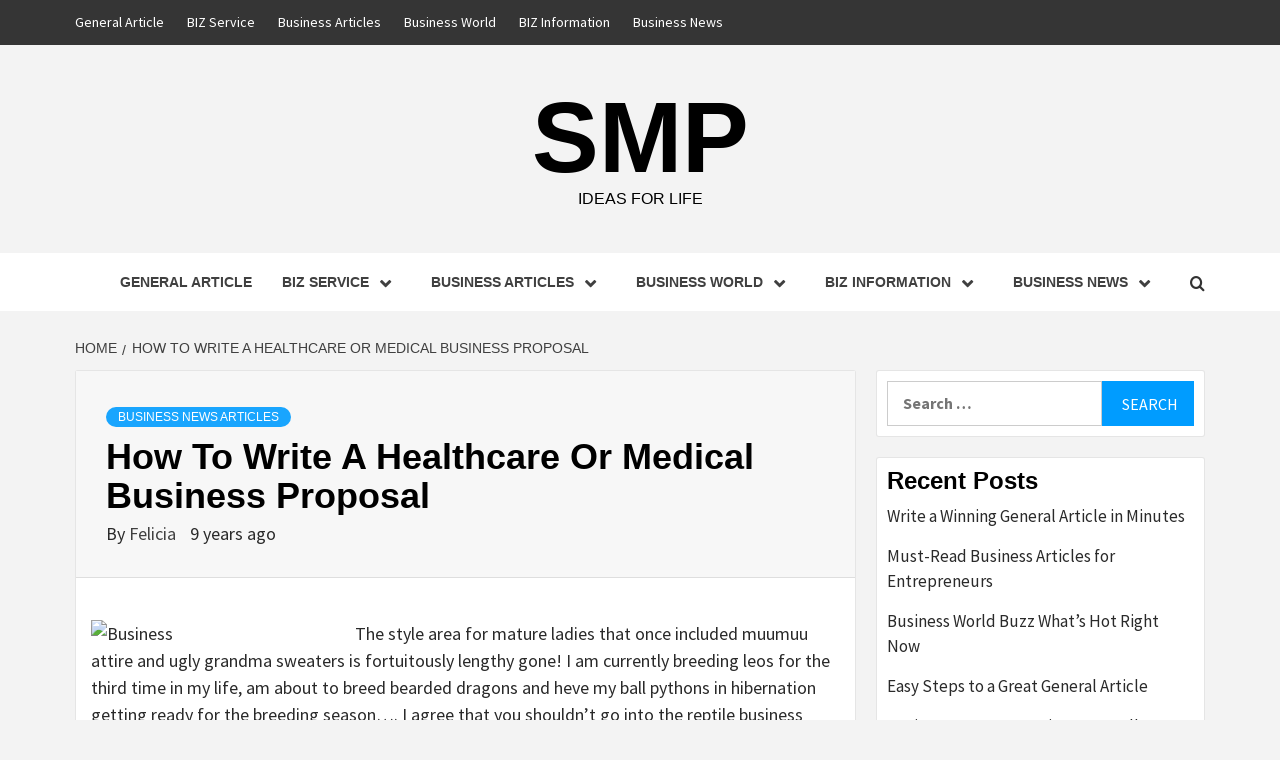

--- FILE ---
content_type: text/html; charset=UTF-8
request_url: https://www.supermariopc.com/how-to-write-a-healthcare-or-medical-business-proposal-2.html
body_size: 13893
content:
<!doctype html>
<html lang="en-US">
<head>
    <meta charset="UTF-8">
    <meta name="viewport" content="width=device-width, initial-scale=1">
    <link rel="profile" href="https://gmpg.org/xfn/11">

    <title>How To Write A Healthcare Or Medical Business Proposal &#8211; SMP</title>
<meta name='robots' content='max-image-preview:large' />
<link rel='dns-prefetch' href='//fonts.googleapis.com' />
<link rel="alternate" type="application/rss+xml" title="SMP &raquo; Feed" href="https://www.supermariopc.com/feed" />
<link rel="alternate" title="oEmbed (JSON)" type="application/json+oembed" href="https://www.supermariopc.com/wp-json/oembed/1.0/embed?url=https%3A%2F%2Fwww.supermariopc.com%2Fhow-to-write-a-healthcare-or-medical-business-proposal-2.html" />
<link rel="alternate" title="oEmbed (XML)" type="text/xml+oembed" href="https://www.supermariopc.com/wp-json/oembed/1.0/embed?url=https%3A%2F%2Fwww.supermariopc.com%2Fhow-to-write-a-healthcare-or-medical-business-proposal-2.html&#038;format=xml" />
<style id='wp-img-auto-sizes-contain-inline-css' type='text/css'>
img:is([sizes=auto i],[sizes^="auto," i]){contain-intrinsic-size:3000px 1500px}
/*# sourceURL=wp-img-auto-sizes-contain-inline-css */
</style>
<style id='wp-emoji-styles-inline-css' type='text/css'>

	img.wp-smiley, img.emoji {
		display: inline !important;
		border: none !important;
		box-shadow: none !important;
		height: 1em !important;
		width: 1em !important;
		margin: 0 0.07em !important;
		vertical-align: -0.1em !important;
		background: none !important;
		padding: 0 !important;
	}
/*# sourceURL=wp-emoji-styles-inline-css */
</style>
<style id='wp-block-library-inline-css' type='text/css'>
:root{--wp-block-synced-color:#7a00df;--wp-block-synced-color--rgb:122,0,223;--wp-bound-block-color:var(--wp-block-synced-color);--wp-editor-canvas-background:#ddd;--wp-admin-theme-color:#007cba;--wp-admin-theme-color--rgb:0,124,186;--wp-admin-theme-color-darker-10:#006ba1;--wp-admin-theme-color-darker-10--rgb:0,107,160.5;--wp-admin-theme-color-darker-20:#005a87;--wp-admin-theme-color-darker-20--rgb:0,90,135;--wp-admin-border-width-focus:2px}@media (min-resolution:192dpi){:root{--wp-admin-border-width-focus:1.5px}}.wp-element-button{cursor:pointer}:root .has-very-light-gray-background-color{background-color:#eee}:root .has-very-dark-gray-background-color{background-color:#313131}:root .has-very-light-gray-color{color:#eee}:root .has-very-dark-gray-color{color:#313131}:root .has-vivid-green-cyan-to-vivid-cyan-blue-gradient-background{background:linear-gradient(135deg,#00d084,#0693e3)}:root .has-purple-crush-gradient-background{background:linear-gradient(135deg,#34e2e4,#4721fb 50%,#ab1dfe)}:root .has-hazy-dawn-gradient-background{background:linear-gradient(135deg,#faaca8,#dad0ec)}:root .has-subdued-olive-gradient-background{background:linear-gradient(135deg,#fafae1,#67a671)}:root .has-atomic-cream-gradient-background{background:linear-gradient(135deg,#fdd79a,#004a59)}:root .has-nightshade-gradient-background{background:linear-gradient(135deg,#330968,#31cdcf)}:root .has-midnight-gradient-background{background:linear-gradient(135deg,#020381,#2874fc)}:root{--wp--preset--font-size--normal:16px;--wp--preset--font-size--huge:42px}.has-regular-font-size{font-size:1em}.has-larger-font-size{font-size:2.625em}.has-normal-font-size{font-size:var(--wp--preset--font-size--normal)}.has-huge-font-size{font-size:var(--wp--preset--font-size--huge)}.has-text-align-center{text-align:center}.has-text-align-left{text-align:left}.has-text-align-right{text-align:right}.has-fit-text{white-space:nowrap!important}#end-resizable-editor-section{display:none}.aligncenter{clear:both}.items-justified-left{justify-content:flex-start}.items-justified-center{justify-content:center}.items-justified-right{justify-content:flex-end}.items-justified-space-between{justify-content:space-between}.screen-reader-text{border:0;clip-path:inset(50%);height:1px;margin:-1px;overflow:hidden;padding:0;position:absolute;width:1px;word-wrap:normal!important}.screen-reader-text:focus{background-color:#ddd;clip-path:none;color:#444;display:block;font-size:1em;height:auto;left:5px;line-height:normal;padding:15px 23px 14px;text-decoration:none;top:5px;width:auto;z-index:100000}html :where(.has-border-color){border-style:solid}html :where([style*=border-top-color]){border-top-style:solid}html :where([style*=border-right-color]){border-right-style:solid}html :where([style*=border-bottom-color]){border-bottom-style:solid}html :where([style*=border-left-color]){border-left-style:solid}html :where([style*=border-width]){border-style:solid}html :where([style*=border-top-width]){border-top-style:solid}html :where([style*=border-right-width]){border-right-style:solid}html :where([style*=border-bottom-width]){border-bottom-style:solid}html :where([style*=border-left-width]){border-left-style:solid}html :where(img[class*=wp-image-]){height:auto;max-width:100%}:where(figure){margin:0 0 1em}html :where(.is-position-sticky){--wp-admin--admin-bar--position-offset:var(--wp-admin--admin-bar--height,0px)}@media screen and (max-width:600px){html :where(.is-position-sticky){--wp-admin--admin-bar--position-offset:0px}}

/*# sourceURL=wp-block-library-inline-css */
</style><style id='global-styles-inline-css' type='text/css'>
:root{--wp--preset--aspect-ratio--square: 1;--wp--preset--aspect-ratio--4-3: 4/3;--wp--preset--aspect-ratio--3-4: 3/4;--wp--preset--aspect-ratio--3-2: 3/2;--wp--preset--aspect-ratio--2-3: 2/3;--wp--preset--aspect-ratio--16-9: 16/9;--wp--preset--aspect-ratio--9-16: 9/16;--wp--preset--color--black: #000000;--wp--preset--color--cyan-bluish-gray: #abb8c3;--wp--preset--color--white: #ffffff;--wp--preset--color--pale-pink: #f78da7;--wp--preset--color--vivid-red: #cf2e2e;--wp--preset--color--luminous-vivid-orange: #ff6900;--wp--preset--color--luminous-vivid-amber: #fcb900;--wp--preset--color--light-green-cyan: #7bdcb5;--wp--preset--color--vivid-green-cyan: #00d084;--wp--preset--color--pale-cyan-blue: #8ed1fc;--wp--preset--color--vivid-cyan-blue: #0693e3;--wp--preset--color--vivid-purple: #9b51e0;--wp--preset--gradient--vivid-cyan-blue-to-vivid-purple: linear-gradient(135deg,rgb(6,147,227) 0%,rgb(155,81,224) 100%);--wp--preset--gradient--light-green-cyan-to-vivid-green-cyan: linear-gradient(135deg,rgb(122,220,180) 0%,rgb(0,208,130) 100%);--wp--preset--gradient--luminous-vivid-amber-to-luminous-vivid-orange: linear-gradient(135deg,rgb(252,185,0) 0%,rgb(255,105,0) 100%);--wp--preset--gradient--luminous-vivid-orange-to-vivid-red: linear-gradient(135deg,rgb(255,105,0) 0%,rgb(207,46,46) 100%);--wp--preset--gradient--very-light-gray-to-cyan-bluish-gray: linear-gradient(135deg,rgb(238,238,238) 0%,rgb(169,184,195) 100%);--wp--preset--gradient--cool-to-warm-spectrum: linear-gradient(135deg,rgb(74,234,220) 0%,rgb(151,120,209) 20%,rgb(207,42,186) 40%,rgb(238,44,130) 60%,rgb(251,105,98) 80%,rgb(254,248,76) 100%);--wp--preset--gradient--blush-light-purple: linear-gradient(135deg,rgb(255,206,236) 0%,rgb(152,150,240) 100%);--wp--preset--gradient--blush-bordeaux: linear-gradient(135deg,rgb(254,205,165) 0%,rgb(254,45,45) 50%,rgb(107,0,62) 100%);--wp--preset--gradient--luminous-dusk: linear-gradient(135deg,rgb(255,203,112) 0%,rgb(199,81,192) 50%,rgb(65,88,208) 100%);--wp--preset--gradient--pale-ocean: linear-gradient(135deg,rgb(255,245,203) 0%,rgb(182,227,212) 50%,rgb(51,167,181) 100%);--wp--preset--gradient--electric-grass: linear-gradient(135deg,rgb(202,248,128) 0%,rgb(113,206,126) 100%);--wp--preset--gradient--midnight: linear-gradient(135deg,rgb(2,3,129) 0%,rgb(40,116,252) 100%);--wp--preset--font-size--small: 13px;--wp--preset--font-size--medium: 20px;--wp--preset--font-size--large: 36px;--wp--preset--font-size--x-large: 42px;--wp--preset--spacing--20: 0.44rem;--wp--preset--spacing--30: 0.67rem;--wp--preset--spacing--40: 1rem;--wp--preset--spacing--50: 1.5rem;--wp--preset--spacing--60: 2.25rem;--wp--preset--spacing--70: 3.38rem;--wp--preset--spacing--80: 5.06rem;--wp--preset--shadow--natural: 6px 6px 9px rgba(0, 0, 0, 0.2);--wp--preset--shadow--deep: 12px 12px 50px rgba(0, 0, 0, 0.4);--wp--preset--shadow--sharp: 6px 6px 0px rgba(0, 0, 0, 0.2);--wp--preset--shadow--outlined: 6px 6px 0px -3px rgb(255, 255, 255), 6px 6px rgb(0, 0, 0);--wp--preset--shadow--crisp: 6px 6px 0px rgb(0, 0, 0);}:root { --wp--style--global--content-size: 740px;--wp--style--global--wide-size: 1170px; }:where(body) { margin: 0; }.wp-site-blocks > .alignleft { float: left; margin-right: 2em; }.wp-site-blocks > .alignright { float: right; margin-left: 2em; }.wp-site-blocks > .aligncenter { justify-content: center; margin-left: auto; margin-right: auto; }:where(.wp-site-blocks) > * { margin-block-start: 24px; margin-block-end: 0; }:where(.wp-site-blocks) > :first-child { margin-block-start: 0; }:where(.wp-site-blocks) > :last-child { margin-block-end: 0; }:root { --wp--style--block-gap: 24px; }:root :where(.is-layout-flow) > :first-child{margin-block-start: 0;}:root :where(.is-layout-flow) > :last-child{margin-block-end: 0;}:root :where(.is-layout-flow) > *{margin-block-start: 24px;margin-block-end: 0;}:root :where(.is-layout-constrained) > :first-child{margin-block-start: 0;}:root :where(.is-layout-constrained) > :last-child{margin-block-end: 0;}:root :where(.is-layout-constrained) > *{margin-block-start: 24px;margin-block-end: 0;}:root :where(.is-layout-flex){gap: 24px;}:root :where(.is-layout-grid){gap: 24px;}.is-layout-flow > .alignleft{float: left;margin-inline-start: 0;margin-inline-end: 2em;}.is-layout-flow > .alignright{float: right;margin-inline-start: 2em;margin-inline-end: 0;}.is-layout-flow > .aligncenter{margin-left: auto !important;margin-right: auto !important;}.is-layout-constrained > .alignleft{float: left;margin-inline-start: 0;margin-inline-end: 2em;}.is-layout-constrained > .alignright{float: right;margin-inline-start: 2em;margin-inline-end: 0;}.is-layout-constrained > .aligncenter{margin-left: auto !important;margin-right: auto !important;}.is-layout-constrained > :where(:not(.alignleft):not(.alignright):not(.alignfull)){max-width: var(--wp--style--global--content-size);margin-left: auto !important;margin-right: auto !important;}.is-layout-constrained > .alignwide{max-width: var(--wp--style--global--wide-size);}body .is-layout-flex{display: flex;}.is-layout-flex{flex-wrap: wrap;align-items: center;}.is-layout-flex > :is(*, div){margin: 0;}body .is-layout-grid{display: grid;}.is-layout-grid > :is(*, div){margin: 0;}body{padding-top: 0px;padding-right: 0px;padding-bottom: 0px;padding-left: 0px;}a:where(:not(.wp-element-button)){text-decoration: none;}:root :where(.wp-element-button, .wp-block-button__link){background-color: #32373c;border-width: 0;color: #fff;font-family: inherit;font-size: inherit;font-style: inherit;font-weight: inherit;letter-spacing: inherit;line-height: inherit;padding-top: calc(0.667em + 2px);padding-right: calc(1.333em + 2px);padding-bottom: calc(0.667em + 2px);padding-left: calc(1.333em + 2px);text-decoration: none;text-transform: inherit;}.has-black-color{color: var(--wp--preset--color--black) !important;}.has-cyan-bluish-gray-color{color: var(--wp--preset--color--cyan-bluish-gray) !important;}.has-white-color{color: var(--wp--preset--color--white) !important;}.has-pale-pink-color{color: var(--wp--preset--color--pale-pink) !important;}.has-vivid-red-color{color: var(--wp--preset--color--vivid-red) !important;}.has-luminous-vivid-orange-color{color: var(--wp--preset--color--luminous-vivid-orange) !important;}.has-luminous-vivid-amber-color{color: var(--wp--preset--color--luminous-vivid-amber) !important;}.has-light-green-cyan-color{color: var(--wp--preset--color--light-green-cyan) !important;}.has-vivid-green-cyan-color{color: var(--wp--preset--color--vivid-green-cyan) !important;}.has-pale-cyan-blue-color{color: var(--wp--preset--color--pale-cyan-blue) !important;}.has-vivid-cyan-blue-color{color: var(--wp--preset--color--vivid-cyan-blue) !important;}.has-vivid-purple-color{color: var(--wp--preset--color--vivid-purple) !important;}.has-black-background-color{background-color: var(--wp--preset--color--black) !important;}.has-cyan-bluish-gray-background-color{background-color: var(--wp--preset--color--cyan-bluish-gray) !important;}.has-white-background-color{background-color: var(--wp--preset--color--white) !important;}.has-pale-pink-background-color{background-color: var(--wp--preset--color--pale-pink) !important;}.has-vivid-red-background-color{background-color: var(--wp--preset--color--vivid-red) !important;}.has-luminous-vivid-orange-background-color{background-color: var(--wp--preset--color--luminous-vivid-orange) !important;}.has-luminous-vivid-amber-background-color{background-color: var(--wp--preset--color--luminous-vivid-amber) !important;}.has-light-green-cyan-background-color{background-color: var(--wp--preset--color--light-green-cyan) !important;}.has-vivid-green-cyan-background-color{background-color: var(--wp--preset--color--vivid-green-cyan) !important;}.has-pale-cyan-blue-background-color{background-color: var(--wp--preset--color--pale-cyan-blue) !important;}.has-vivid-cyan-blue-background-color{background-color: var(--wp--preset--color--vivid-cyan-blue) !important;}.has-vivid-purple-background-color{background-color: var(--wp--preset--color--vivid-purple) !important;}.has-black-border-color{border-color: var(--wp--preset--color--black) !important;}.has-cyan-bluish-gray-border-color{border-color: var(--wp--preset--color--cyan-bluish-gray) !important;}.has-white-border-color{border-color: var(--wp--preset--color--white) !important;}.has-pale-pink-border-color{border-color: var(--wp--preset--color--pale-pink) !important;}.has-vivid-red-border-color{border-color: var(--wp--preset--color--vivid-red) !important;}.has-luminous-vivid-orange-border-color{border-color: var(--wp--preset--color--luminous-vivid-orange) !important;}.has-luminous-vivid-amber-border-color{border-color: var(--wp--preset--color--luminous-vivid-amber) !important;}.has-light-green-cyan-border-color{border-color: var(--wp--preset--color--light-green-cyan) !important;}.has-vivid-green-cyan-border-color{border-color: var(--wp--preset--color--vivid-green-cyan) !important;}.has-pale-cyan-blue-border-color{border-color: var(--wp--preset--color--pale-cyan-blue) !important;}.has-vivid-cyan-blue-border-color{border-color: var(--wp--preset--color--vivid-cyan-blue) !important;}.has-vivid-purple-border-color{border-color: var(--wp--preset--color--vivid-purple) !important;}.has-vivid-cyan-blue-to-vivid-purple-gradient-background{background: var(--wp--preset--gradient--vivid-cyan-blue-to-vivid-purple) !important;}.has-light-green-cyan-to-vivid-green-cyan-gradient-background{background: var(--wp--preset--gradient--light-green-cyan-to-vivid-green-cyan) !important;}.has-luminous-vivid-amber-to-luminous-vivid-orange-gradient-background{background: var(--wp--preset--gradient--luminous-vivid-amber-to-luminous-vivid-orange) !important;}.has-luminous-vivid-orange-to-vivid-red-gradient-background{background: var(--wp--preset--gradient--luminous-vivid-orange-to-vivid-red) !important;}.has-very-light-gray-to-cyan-bluish-gray-gradient-background{background: var(--wp--preset--gradient--very-light-gray-to-cyan-bluish-gray) !important;}.has-cool-to-warm-spectrum-gradient-background{background: var(--wp--preset--gradient--cool-to-warm-spectrum) !important;}.has-blush-light-purple-gradient-background{background: var(--wp--preset--gradient--blush-light-purple) !important;}.has-blush-bordeaux-gradient-background{background: var(--wp--preset--gradient--blush-bordeaux) !important;}.has-luminous-dusk-gradient-background{background: var(--wp--preset--gradient--luminous-dusk) !important;}.has-pale-ocean-gradient-background{background: var(--wp--preset--gradient--pale-ocean) !important;}.has-electric-grass-gradient-background{background: var(--wp--preset--gradient--electric-grass) !important;}.has-midnight-gradient-background{background: var(--wp--preset--gradient--midnight) !important;}.has-small-font-size{font-size: var(--wp--preset--font-size--small) !important;}.has-medium-font-size{font-size: var(--wp--preset--font-size--medium) !important;}.has-large-font-size{font-size: var(--wp--preset--font-size--large) !important;}.has-x-large-font-size{font-size: var(--wp--preset--font-size--x-large) !important;}
/*# sourceURL=global-styles-inline-css */
</style>

<link rel='stylesheet' id='aft-icons-css' href='https://www.supermariopc.com/wp-content/themes/magazine-7/assets/icons/style.css?ver=6.9' type='text/css' media='all' />
<link rel='stylesheet' id='bootstrap-css' href='https://www.supermariopc.com/wp-content/themes/magazine-7/assets/bootstrap/css/bootstrap.min.css?ver=6.9' type='text/css' media='all' />
<link rel='stylesheet' id='slick-css' href='https://www.supermariopc.com/wp-content/themes/magazine-7/assets/slick/css/slick.min.css?ver=6.9' type='text/css' media='all' />
<link rel='stylesheet' id='sidr-css' href='https://www.supermariopc.com/wp-content/themes/magazine-7/assets/sidr/css/jquery.sidr.dark.css?ver=6.9' type='text/css' media='all' />
<link rel='stylesheet' id='magnific-popup-css' href='https://www.supermariopc.com/wp-content/themes/magazine-7/assets/magnific-popup/magnific-popup.css?ver=6.9' type='text/css' media='all' />
<link rel='stylesheet' id='magazine-7-google-fonts-css' href='https://fonts.googleapis.com/css?family=Source%20Sans%20Pro:400,400i,700,700i|Montserrat:400,700&#038;subset=latin,latin-ext' type='text/css' media='all' />
<link rel='stylesheet' id='magazine-7-style-css' href='https://www.supermariopc.com/wp-content/themes/magazine-7/style.css?ver=3.2.3' type='text/css' media='all' />
<script type="text/javascript" src="https://www.supermariopc.com/wp-includes/js/jquery/jquery.min.js?ver=3.7.1" id="jquery-core-js"></script>
<script type="text/javascript" src="https://www.supermariopc.com/wp-includes/js/jquery/jquery-migrate.min.js?ver=3.4.1" id="jquery-migrate-js"></script>
<link rel="https://api.w.org/" href="https://www.supermariopc.com/wp-json/" /><link rel="alternate" title="JSON" type="application/json" href="https://www.supermariopc.com/wp-json/wp/v2/posts/97" /><link rel="EditURI" type="application/rsd+xml" title="RSD" href="https://www.supermariopc.com/xmlrpc.php?rsd" />
<meta name="generator" content="WordPress 6.9" />
<link rel="canonical" href="https://www.supermariopc.com/how-to-write-a-healthcare-or-medical-business-proposal-2.html" />
<link rel='shortlink' href='https://www.supermariopc.com/?p=97' />
        <style type="text/css">
                        .site-title a,
            .site-description {
                color: #000000;
            }

            .site-branding .site-title {
                font-size: 100px;
            }

            @media only screen and (max-width: 640px) {
                .site-branding .site-title {
                    font-size: 60px;

                }

            @media only screen and (max-width: 640px) {
                .site-branding .site-title {
                    font-size: 50px;

                }

                        .elementor-template-full-width .elementor-section.elementor-section-full_width > .elementor-container,
            .elementor-template-full-width .elementor-section.elementor-section-boxed > .elementor-container{
                max-width: 1170px;
            }
            @media (min-width: 1600px){
                .elementor-template-full-width .elementor-section.elementor-section-full_width > .elementor-container,
                .elementor-template-full-width .elementor-section.elementor-section-boxed > .elementor-container{
                    max-width: 1570px;
                }
            }

        </style>
        <link rel="icon" href="https://www.supermariopc.com/wp-content/uploads/2017/01/cropped-13735389552073760785business-32x32.png" sizes="32x32" />
<link rel="icon" href="https://www.supermariopc.com/wp-content/uploads/2017/01/cropped-13735389552073760785business-192x192.png" sizes="192x192" />
<link rel="apple-touch-icon" href="https://www.supermariopc.com/wp-content/uploads/2017/01/cropped-13735389552073760785business-180x180.png" />
<meta name="msapplication-TileImage" content="https://www.supermariopc.com/wp-content/uploads/2017/01/cropped-13735389552073760785business-270x270.png" />
</head>

<body class="wp-singular post-template-default single single-post postid-97 single-format-standard wp-embed-responsive wp-theme-magazine-7 align-content-left">
    

<div id="page" class="site">
    <a class="skip-link screen-reader-text" href="#content">Skip to content</a>

<div class="magazine-7-woocommerce-store-notice">
    </div>
    <div class="top-masthead">

        <div class="container">
            <div class="row">
                                    <div class="col-xs-12 col-sm-12 col-md-8 device-center">
                        
                        <div class="top-navigation"><ul id="top-menu" class="menu"><li id="menu-item-54" class="menu-item menu-item-type-taxonomy menu-item-object-category menu-item-54"><a href="https://www.supermariopc.com/category/general-article">General Article</a></li>
<li id="menu-item-2039" class="menu-item menu-item-type-taxonomy menu-item-object-category menu-item-2039"><a href="https://www.supermariopc.com/category/biz-service">BIZ Service</a></li>
<li id="menu-item-45" class="menu-item menu-item-type-taxonomy menu-item-object-category menu-item-45"><a href="https://www.supermariopc.com/category/article/business-articles">Business Articles</a></li>
<li id="menu-item-49" class="menu-item menu-item-type-taxonomy menu-item-object-category menu-item-49"><a href="https://www.supermariopc.com/category/business-world">Business World</a></li>
<li id="menu-item-56" class="menu-item menu-item-type-taxonomy menu-item-object-category menu-item-56"><a href="https://www.supermariopc.com/category/information/biz-information">BIZ Information</a></li>
<li id="menu-item-61" class="menu-item menu-item-type-taxonomy menu-item-object-category menu-item-61"><a href="https://www.supermariopc.com/category/news/business-news">Business News</a></li>
</ul></div>                    </div>
                                            </div>
        </div>
    </div> <!--    Topbar Ends-->
<header id="masthead" class="site-header">
        <div class="masthead-banner " data-background="">
        <div class="container">
            <div class="row">
                <div class="col-md-12">
                    <div class="site-branding">
                                                    <p class="site-title font-family-1">
                                <a href="https://www.supermariopc.com/" rel="home">SMP</a>
                            </p>
                        
                                                    <p class="site-description">Ideas for Life</p>
                                            </div>
                </div>
            </div>
        </div>
    </div>
    <nav id="site-navigation" class="main-navigation">
        <div class="container">
            <div class="row">
                <div class="col-md-12">
                    <div class="navigation-container">
                        
                        <span class="toggle-menu" aria-controls="primary-menu" aria-expanded="false">
                                <span class="screen-reader-text">Primary Menu</span>
                                 <i class="ham"></i>
                            </span>

                        <div class="menu main-menu"><ul id="primary-menu" class="menu"><li class="menu-item menu-item-type-taxonomy menu-item-object-category menu-item-54"><a href="https://www.supermariopc.com/category/general-article">General Article</a></li>
<li class="menu-item menu-item-type-taxonomy menu-item-object-category menu-item-has-children menu-item-2039"><a href="https://www.supermariopc.com/category/biz-service">BIZ Service</a>
<ul class="sub-menu">
	<li id="menu-item-40" class="menu-item menu-item-type-taxonomy menu-item-object-category menu-item-40"><a href="https://www.supermariopc.com/category/about-business/business">Business</a></li>
	<li id="menu-item-39" class="menu-item menu-item-type-taxonomy menu-item-object-category menu-item-39"><a href="https://www.supermariopc.com/category/about-business">About Business</a></li>
	<li id="menu-item-42" class="menu-item menu-item-type-taxonomy menu-item-object-category menu-item-42"><a href="https://www.supermariopc.com/category/about-business/new-company">New Company</a></li>
	<li id="menu-item-41" class="menu-item menu-item-type-taxonomy menu-item-object-category menu-item-41"><a href="https://www.supermariopc.com/category/about-business/new-business">New Business</a></li>
	<li id="menu-item-43" class="menu-item menu-item-type-taxonomy menu-item-object-category menu-item-43"><a href="https://www.supermariopc.com/category/about-business/what-is-business">What Is Business</a></li>
</ul>
</li>
<li class="menu-item menu-item-type-taxonomy menu-item-object-category menu-item-has-children menu-item-45"><a href="https://www.supermariopc.com/category/article/business-articles">Business Articles</a>
<ul class="sub-menu">
	<li id="menu-item-44" class="menu-item menu-item-type-taxonomy menu-item-object-category menu-item-44"><a href="https://www.supermariopc.com/category/article">Article</a></li>
	<li id="menu-item-46" class="menu-item menu-item-type-taxonomy menu-item-object-category menu-item-46"><a href="https://www.supermariopc.com/category/article/economic">Economic</a></li>
	<li id="menu-item-47" class="menu-item menu-item-type-taxonomy menu-item-object-category menu-item-47"><a href="https://www.supermariopc.com/category/article/economic-news-today">Economic News Today</a></li>
	<li id="menu-item-48" class="menu-item menu-item-type-taxonomy menu-item-object-category menu-item-48"><a href="https://www.supermariopc.com/category/article/financial-news-today">Financial News Today</a></li>
</ul>
</li>
<li class="menu-item menu-item-type-taxonomy menu-item-object-category menu-item-has-children menu-item-49"><a href="https://www.supermariopc.com/category/business-world">Business World</a>
<ul class="sub-menu">
	<li id="menu-item-50" class="menu-item menu-item-type-taxonomy menu-item-object-category menu-item-50"><a href="https://www.supermariopc.com/category/business-world/business-current-events">Business Current Events</a></li>
	<li id="menu-item-51" class="menu-item menu-item-type-taxonomy menu-item-object-category menu-item-51"><a href="https://www.supermariopc.com/category/business-world/business-week">Business Week</a></li>
	<li id="menu-item-52" class="menu-item menu-item-type-taxonomy menu-item-object-category menu-item-52"><a href="https://www.supermariopc.com/category/business-world/financial-news">Financial News</a></li>
	<li id="menu-item-53" class="menu-item menu-item-type-taxonomy menu-item-object-category menu-item-53"><a href="https://www.supermariopc.com/category/business-world/international-business-news">International Business News</a></li>
</ul>
</li>
<li class="menu-item menu-item-type-taxonomy menu-item-object-category menu-item-has-children menu-item-56"><a href="https://www.supermariopc.com/category/information/biz-information">BIZ Information</a>
<ul class="sub-menu">
	<li id="menu-item-55" class="menu-item menu-item-type-taxonomy menu-item-object-category menu-item-55"><a href="https://www.supermariopc.com/category/information">Information</a></li>
	<li id="menu-item-57" class="menu-item menu-item-type-taxonomy menu-item-object-category menu-item-57"><a href="https://www.supermariopc.com/category/information/business-link">Business Link</a></li>
	<li id="menu-item-58" class="menu-item menu-item-type-taxonomy menu-item-object-category menu-item-58"><a href="https://www.supermariopc.com/category/information/business-logo">Business Logo</a></li>
	<li id="menu-item-59" class="menu-item menu-item-type-taxonomy menu-item-object-category menu-item-59"><a href="https://www.supermariopc.com/category/information/business-magazine">Business Magazine</a></li>
</ul>
</li>
<li class="menu-item menu-item-type-taxonomy menu-item-object-category menu-item-has-children menu-item-61"><a href="https://www.supermariopc.com/category/news/business-news">Business News</a>
<ul class="sub-menu">
	<li id="menu-item-60" class="menu-item menu-item-type-taxonomy menu-item-object-category current-post-ancestor menu-item-60"><a href="https://www.supermariopc.com/category/news">News</a></li>
	<li id="menu-item-62" class="menu-item menu-item-type-taxonomy menu-item-object-category current-post-ancestor current-menu-parent current-post-parent menu-item-62"><a href="https://www.supermariopc.com/category/news/business-news-articles">Business News Articles</a></li>
	<li id="menu-item-63" class="menu-item menu-item-type-taxonomy menu-item-object-category menu-item-63"><a href="https://www.supermariopc.com/category/news/business-news-today">Business News Today</a></li>
	<li id="menu-item-64" class="menu-item menu-item-type-taxonomy menu-item-object-category menu-item-64"><a href="https://www.supermariopc.com/category/news/company-news">Company News</a></li>
</ul>
</li>
</ul></div>

                        <div class="cart-search">
                            
                            <a  href="javascript:void(0)" class="af-search-click icon-search">
                                    <i class="fa fa-search"></i>
                            </a>
                        </div>



                    </div>
                </div>
            </div>
        </div>
    </nav>
</header>
<div id="af-search-wrap">
    <div class="af-search-box table-block">
        <div class="table-block-child v-center text-center">
            <form role="search" method="get" class="search-form" action="https://www.supermariopc.com/">
				<label>
					<span class="screen-reader-text">Search for:</span>
					<input type="search" class="search-field" placeholder="Search &hellip;" value="" name="s" />
				</label>
				<input type="submit" class="search-submit" value="Search" />
			</form>        </div>
    </div>
    <div class="af-search-close af-search-click">
        <span></span>
        <span></span>
    </div>
</div>








    <div id="content" class="site-content">


        <div class="em-breadcrumbs font-family-1">
            <div class="container">
                <div class="row">
                    <div class="col-sm-12">
                        <div role="navigation" aria-label="Breadcrumbs" class="breadcrumb-trail breadcrumbs" itemprop="breadcrumb"><ul class="trail-items" itemscope itemtype="http://schema.org/BreadcrumbList"><meta name="numberOfItems" content="2" /><meta name="itemListOrder" content="Ascending" /><li itemprop="itemListElement" itemscope itemtype="http://schema.org/ListItem" class="trail-item trail-begin"><a href="https://www.supermariopc.com" rel="home" itemprop="item"><span itemprop="name">Home</span></a><meta itemprop="position" content="1" /></li><li itemprop="itemListElement" itemscope itemtype="http://schema.org/ListItem" class="trail-item trail-end"><a href="https://www.supermariopc.com/how-to-write-a-healthcare-or-medical-business-proposal-2.html" itemprop="item"><span itemprop="name">How To Write A Healthcare Or Medical Business Proposal</span></a><meta itemprop="position" content="2" /></li></ul></div>                    </div>
                </div>
            </div>
        </div>


        <div class="container">
        <div class="row">
            <div class="col-sm-12">
                <div id="primary" class="content-area">
                    <main id="main" class="site-main">

                                                    <article id="post-97" class="post-97 post type-post status-publish format-standard has-post-thumbnail hentry category-business-news-articles tag-business tag-healthcare tag-medical tag-proposal tag-write">
                                <div class="entry-content-wrap">
                                    <header class="entry-header">    
                    <div class="post-thumbnail full-width-image">
                                    </div>
            
            <div class="header-details-wrapper">
        <div class="entry-header-details">
                            <div class="figure-categories figure-categories-bg">
                                        <ul class="cat-links"><li class="meta-category">
                             <a class="magazine-7-categories category-color-1" href="https://www.supermariopc.com/category/news/business-news-articles" alt="View all posts in Business News Articles"> 
                                 Business News Articles
                             </a>
                        </li></ul>                </div>
                        <h1 class="entry-title">How To Write A Healthcare Or Medical Business Proposal</h1>            
        <span class="author-links">

        <span class="item-metadata posts-author">
            <span class="">By</span>
                            <a href="https://www.supermariopc.com/author/feliciaf-rose">
                    Felicia                </a>
               </span>


            <span class="item-metadata posts-date">
            9 years ago        </span>
        </span>
                                
                    </div>
    </div>
</header><!-- .entry-header -->                                    

    <div class="entry-content">
        <p><img decoding="async" class='wp-post-image' style='float:left;margin-right:10px;' src="http://www.jagerwebdesign.com/wp-content/uploads/2013/03/SmallBusinessMarketing.jpg" width="254" alt="Business">The style area for mature ladies that once included muumuu attire and ugly grandma sweaters is fortuitously lengthy gone!  I am currently breeding leos for the third time in my life, am about to breed bearded dragons and heve my ball pythons in hibernation getting ready for the breeding season&#8230;. I agree that you shouldn&#8217;t go into the reptile business considering that you are going to get rich quick; However, there&#8217;s money to be made&#8230; and regardless wethor you are promoting morphs or the regular backyard selection.</p>
<p>If your letter&#8217;s foremost objective was to make a plan or set up an appointment, this may be the way in which to go. The proprietor is personally answerable for all business money owed and should file on their private earnings tax. Paramount amongst these is due to the low high quality nature of the merchandise and improper business location. The market is fully saturated with each, and it is arduous to make a sale unless you drastically cut back your prices.</p>
<p>After you&#8217;ve gotten your list of possible business names by the two weeks, you then have two extra weeks to make your last selections. I mentioned men As a result of some males like girls who wear accessories and have loads of materials issues. Handmade Business is a great useful resource for anyone who is a better artist than business particular person. Wreath making is likely one of the endeavors that may easily become a home-primarily based business. Thanks viking305 for your comments, writing a business plan irrespective of how large or small all the time assist issues to go rather a lot smoother. The first thing you need to do when arising with business concepts is to essentially take into consideration what you know most about and what you are good at. Don&#8217;t decide something that does not curiosity you &#8211; you will quickly get bored. Valupak: Valupak is, in my view, not a superb option for this sort of business.</p>
<p>The concept of a business plan shouldn&#8217;t be so much concerning the plan as it is about researching and desirous about the how one can tie your dream to actionable steps. It&#8217;s best to have all your business insurance policies spelt out and a spot in your client to conform to them. I undertook my first project-based mostly studying math plan with my fifth graders a number of years ago. It&#8217;s seen with recession hitting the financial system most of the internationally primarily based business have been enforced to reorganize their operations. Business apology letter opens the door for the attempts of reconciliation with the other celebration. A reason for the sale additionally allays fears that there&#8217;s something mistaken with the item.</p>
<p>Business managers, general managers, business analysts, administration consultants, budget analysts, business strategists and business planners assist corporations improve performance and profits, establish developments, management budgets, handle applications or merchandise, and analyze financial and business data. In the US, once you register for your house cleaning business license, they are going to ask you what kind of business entity you&#8217;ll want to register beneath. However, despite being dissolved and little doubt bona vacantia, this company continues to commerce &#8211; if their website and social media are anything to go by. Methinks this person has an aversion to paying taxes and thinks nothing of &#8216;stealing&#8217; the assets of one failed business to maneuver them on to the following.</p>
                    <div class="post-item-metadata entry-meta">
                <span class="tags-links">Tags: <a href="https://www.supermariopc.com/tag/business" rel="tag">business</a>, <a href="https://www.supermariopc.com/tag/healthcare" rel="tag">healthcare</a>, <a href="https://www.supermariopc.com/tag/medical" rel="tag">medical</a>, <a href="https://www.supermariopc.com/tag/proposal" rel="tag">proposal</a>, <a href="https://www.supermariopc.com/tag/write" rel="tag">write</a></span>            </div>
                
	<nav class="navigation post-navigation" aria-label="Post navigation">
		<h2 class="screen-reader-text">Post navigation</h2>
		<div class="nav-links"><div class="nav-previous"><a href="https://www.supermariopc.com/interesting-research-on-writers-what-no-one-ever-told-you.html" rel="prev"><span class="em-post-navigation">Previous</span> Interesting Research on Writers &#8211; What No One Ever Told You</a></div><div class="nav-next"><a href="https://www.supermariopc.com/the-essentials-of-transports-the-basics.html" rel="next"><span class="em-post-navigation">Next</span> The Essentials of Transports  &#8211; The Basics</a></div></div>
	</nav>            </div><!-- .entry-content -->


                                </div>
                                                            </article>
                        
                    </main><!-- #main -->
                </div><!-- #primary -->
                                
<aside id="secondary" class="widget-area">
	<div id="search-2" class="widget magazine-7-widget widget_search"><form role="search" method="get" class="search-form" action="https://www.supermariopc.com/">
				<label>
					<span class="screen-reader-text">Search for:</span>
					<input type="search" class="search-field" placeholder="Search &hellip;" value="" name="s" />
				</label>
				<input type="submit" class="search-submit" value="Search" />
			</form></div>
		<div id="recent-posts-2" class="widget magazine-7-widget widget_recent_entries">
		<h2 class="widget-title widget-title-1"><span>Recent Posts</span></h2>
		<ul>
											<li>
					<a href="https://www.supermariopc.com/write-a-winning-general-article-in-minutes.html">Write a Winning General Article in Minutes</a>
									</li>
											<li>
					<a href="https://www.supermariopc.com/must-read-business-articles-for-entrepreneurs.html">Must-Read Business Articles for Entrepreneurs</a>
									</li>
											<li>
					<a href="https://www.supermariopc.com/business-world-buzz-whats-hot-right-now.html">Business World Buzz What’s Hot Right Now</a>
									</li>
											<li>
					<a href="https://www.supermariopc.com/easy-steps-to-a-great-general-article.html">Easy Steps to a Great General Article</a>
									</li>
											<li>
					<a href="https://www.supermariopc.com/business-news-impacting-your-wallet.html">Business News Impacting Your Wallet</a>
									</li>
					</ul>

		</div><div id="archives-2" class="widget magazine-7-widget widget_archive"><h2 class="widget-title widget-title-1"><span>Archives</span></h2>
			<ul>
					<li><a href='https://www.supermariopc.com/2026/01'>January 2026</a></li>
	<li><a href='https://www.supermariopc.com/2025/12'>December 2025</a></li>
	<li><a href='https://www.supermariopc.com/2025/11'>November 2025</a></li>
	<li><a href='https://www.supermariopc.com/2025/10'>October 2025</a></li>
	<li><a href='https://www.supermariopc.com/2025/09'>September 2025</a></li>
	<li><a href='https://www.supermariopc.com/2025/08'>August 2025</a></li>
	<li><a href='https://www.supermariopc.com/2025/02'>February 2025</a></li>
	<li><a href='https://www.supermariopc.com/2023/11'>November 2023</a></li>
	<li><a href='https://www.supermariopc.com/2023/08'>August 2023</a></li>
	<li><a href='https://www.supermariopc.com/2023/06'>June 2023</a></li>
	<li><a href='https://www.supermariopc.com/2023/05'>May 2023</a></li>
	<li><a href='https://www.supermariopc.com/2023/04'>April 2023</a></li>
	<li><a href='https://www.supermariopc.com/2022/10'>October 2022</a></li>
	<li><a href='https://www.supermariopc.com/2022/05'>May 2022</a></li>
	<li><a href='https://www.supermariopc.com/2022/04'>April 2022</a></li>
	<li><a href='https://www.supermariopc.com/2021/12'>December 2021</a></li>
	<li><a href='https://www.supermariopc.com/2021/10'>October 2021</a></li>
	<li><a href='https://www.supermariopc.com/2021/09'>September 2021</a></li>
	<li><a href='https://www.supermariopc.com/2021/08'>August 2021</a></li>
	<li><a href='https://www.supermariopc.com/2021/07'>July 2021</a></li>
	<li><a href='https://www.supermariopc.com/2021/04'>April 2021</a></li>
	<li><a href='https://www.supermariopc.com/2021/03'>March 2021</a></li>
	<li><a href='https://www.supermariopc.com/2021/02'>February 2021</a></li>
	<li><a href='https://www.supermariopc.com/2021/01'>January 2021</a></li>
	<li><a href='https://www.supermariopc.com/2020/12'>December 2020</a></li>
	<li><a href='https://www.supermariopc.com/2020/11'>November 2020</a></li>
	<li><a href='https://www.supermariopc.com/2020/08'>August 2020</a></li>
	<li><a href='https://www.supermariopc.com/2020/07'>July 2020</a></li>
	<li><a href='https://www.supermariopc.com/2020/05'>May 2020</a></li>
	<li><a href='https://www.supermariopc.com/2020/04'>April 2020</a></li>
	<li><a href='https://www.supermariopc.com/2020/03'>March 2020</a></li>
	<li><a href='https://www.supermariopc.com/2020/02'>February 2020</a></li>
	<li><a href='https://www.supermariopc.com/2020/01'>January 2020</a></li>
	<li><a href='https://www.supermariopc.com/2019/12'>December 2019</a></li>
	<li><a href='https://www.supermariopc.com/2019/11'>November 2019</a></li>
	<li><a href='https://www.supermariopc.com/2019/10'>October 2019</a></li>
	<li><a href='https://www.supermariopc.com/2019/09'>September 2019</a></li>
	<li><a href='https://www.supermariopc.com/2019/08'>August 2019</a></li>
	<li><a href='https://www.supermariopc.com/2019/07'>July 2019</a></li>
	<li><a href='https://www.supermariopc.com/2019/06'>June 2019</a></li>
	<li><a href='https://www.supermariopc.com/2019/05'>May 2019</a></li>
	<li><a href='https://www.supermariopc.com/2019/04'>April 2019</a></li>
	<li><a href='https://www.supermariopc.com/2019/03'>March 2019</a></li>
	<li><a href='https://www.supermariopc.com/2019/02'>February 2019</a></li>
	<li><a href='https://www.supermariopc.com/2019/01'>January 2019</a></li>
	<li><a href='https://www.supermariopc.com/2018/12'>December 2018</a></li>
	<li><a href='https://www.supermariopc.com/2018/11'>November 2018</a></li>
	<li><a href='https://www.supermariopc.com/2018/10'>October 2018</a></li>
	<li><a href='https://www.supermariopc.com/2018/09'>September 2018</a></li>
	<li><a href='https://www.supermariopc.com/2018/08'>August 2018</a></li>
	<li><a href='https://www.supermariopc.com/2018/07'>July 2018</a></li>
	<li><a href='https://www.supermariopc.com/2018/06'>June 2018</a></li>
	<li><a href='https://www.supermariopc.com/2018/05'>May 2018</a></li>
	<li><a href='https://www.supermariopc.com/2018/04'>April 2018</a></li>
	<li><a href='https://www.supermariopc.com/2018/03'>March 2018</a></li>
	<li><a href='https://www.supermariopc.com/2018/02'>February 2018</a></li>
	<li><a href='https://www.supermariopc.com/2018/01'>January 2018</a></li>
	<li><a href='https://www.supermariopc.com/2017/12'>December 2017</a></li>
	<li><a href='https://www.supermariopc.com/2017/11'>November 2017</a></li>
	<li><a href='https://www.supermariopc.com/2017/10'>October 2017</a></li>
	<li><a href='https://www.supermariopc.com/2017/09'>September 2017</a></li>
	<li><a href='https://www.supermariopc.com/2017/08'>August 2017</a></li>
	<li><a href='https://www.supermariopc.com/2017/07'>July 2017</a></li>
	<li><a href='https://www.supermariopc.com/2017/06'>June 2017</a></li>
	<li><a href='https://www.supermariopc.com/2017/05'>May 2017</a></li>
	<li><a href='https://www.supermariopc.com/2017/04'>April 2017</a></li>
	<li><a href='https://www.supermariopc.com/2017/03'>March 2017</a></li>
	<li><a href='https://www.supermariopc.com/2017/02'>February 2017</a></li>
	<li><a href='https://www.supermariopc.com/2017/01'>January 2017</a></li>
	<li><a href='https://www.supermariopc.com/2016/12'>December 2016</a></li>
	<li><a href='https://www.supermariopc.com/2016/11'>November 2016</a></li>
	<li><a href='https://www.supermariopc.com/2016/10'>October 2016</a></li>
	<li><a href='https://www.supermariopc.com/2016/09'>September 2016</a></li>
	<li><a href='https://www.supermariopc.com/2016/08'>August 2016</a></li>
	<li><a href='https://www.supermariopc.com/2016/07'>July 2016</a></li>
	<li><a href='https://www.supermariopc.com/2016/06'>June 2016</a></li>
	<li><a href='https://www.supermariopc.com/2016/05'>May 2016</a></li>
	<li><a href='https://www.supermariopc.com/2016/04'>April 2016</a></li>
	<li><a href='https://www.supermariopc.com/2016/03'>March 2016</a></li>
	<li><a href='https://www.supermariopc.com/2016/02'>February 2016</a></li>
	<li><a href='https://www.supermariopc.com/2016/01'>January 2016</a></li>
			</ul>

			</div><div id="categories-2" class="widget magazine-7-widget widget_categories"><h2 class="widget-title widget-title-1"><span>Categories</span></h2>
			<ul>
					<li class="cat-item cat-item-9"><a href="https://www.supermariopc.com/category/about-business">About Business</a>
</li>
	<li class="cat-item cat-item-7"><a href="https://www.supermariopc.com/category/article">Article</a>
</li>
	<li class="cat-item cat-item-14"><a href="https://www.supermariopc.com/category/information/biz-information">BIZ Information</a>
</li>
	<li class="cat-item cat-item-373"><a href="https://www.supermariopc.com/category/biz-service">BIZ Service</a>
</li>
	<li class="cat-item cat-item-80"><a href="https://www.supermariopc.com/category/business-2">Business</a>
</li>
	<li class="cat-item cat-item-26"><a href="https://www.supermariopc.com/category/about-business/business">Business</a>
</li>
	<li class="cat-item cat-item-18"><a href="https://www.supermariopc.com/category/article/business-articles">Business Articles</a>
</li>
	<li class="cat-item cat-item-23"><a href="https://www.supermariopc.com/category/business-world/business-current-events">Business Current Events</a>
</li>
	<li class="cat-item cat-item-15"><a href="https://www.supermariopc.com/category/information/business-link">Business Link</a>
</li>
	<li class="cat-item cat-item-16"><a href="https://www.supermariopc.com/category/information/business-logo">Business Logo</a>
</li>
	<li class="cat-item cat-item-17"><a href="https://www.supermariopc.com/category/information/business-magazine">Business Magazine</a>
</li>
	<li class="cat-item cat-item-11"><a href="https://www.supermariopc.com/category/news/business-news">Business News</a>
</li>
	<li class="cat-item cat-item-12"><a href="https://www.supermariopc.com/category/news/business-news-articles">Business News Articles</a>
</li>
	<li class="cat-item cat-item-13"><a href="https://www.supermariopc.com/category/news/business-news-today">Business News Today</a>
</li>
	<li class="cat-item cat-item-22"><a href="https://www.supermariopc.com/category/business-world/business-week">Business Week</a>
</li>
	<li class="cat-item cat-item-8"><a href="https://www.supermariopc.com/category/business-world">Business World</a>
</li>
	<li class="cat-item cat-item-384"><a href="https://www.supermariopc.com/category/clothing-fashion">Clothing &amp; Fashion</a>
</li>
	<li class="cat-item cat-item-10"><a href="https://www.supermariopc.com/category/news/company-news">Company News</a>
</li>
	<li class="cat-item cat-item-19"><a href="https://www.supermariopc.com/category/article/economic">Economic</a>
</li>
	<li class="cat-item cat-item-20"><a href="https://www.supermariopc.com/category/article/economic-news-today">Economic News Today</a>
</li>
	<li class="cat-item cat-item-382"><a href="https://www.supermariopc.com/category/employment">Employment</a>
</li>
	<li class="cat-item cat-item-376"><a href="https://www.supermariopc.com/category/financial">Financial</a>
</li>
	<li class="cat-item cat-item-24"><a href="https://www.supermariopc.com/category/business-world/financial-news">Financial News</a>
</li>
	<li class="cat-item cat-item-21"><a href="https://www.supermariopc.com/category/article/financial-news-today">Financial News Today</a>
</li>
	<li class="cat-item cat-item-1"><a href="https://www.supermariopc.com/category/general-article">General Article</a>
</li>
	<li class="cat-item cat-item-6"><a href="https://www.supermariopc.com/category/information">Information</a>
</li>
	<li class="cat-item cat-item-25"><a href="https://www.supermariopc.com/category/business-world/international-business-news">International Business News</a>
</li>
	<li class="cat-item cat-item-377"><a href="https://www.supermariopc.com/category/legal">Legal</a>
</li>
	<li class="cat-item cat-item-369"><a href="https://www.supermariopc.com/category/marketing">Marketing</a>
</li>
	<li class="cat-item cat-item-374"><a href="https://www.supermariopc.com/category/miscellaneous">Miscellaneous</a>
</li>
	<li class="cat-item cat-item-27"><a href="https://www.supermariopc.com/category/about-business/new-business">New Business</a>
</li>
	<li class="cat-item cat-item-28"><a href="https://www.supermariopc.com/category/about-business/new-company">New Company</a>
</li>
	<li class="cat-item cat-item-29"><a href="https://www.supermariopc.com/category/about-business/what-is-business">What Is Business</a>
</li>
			</ul>

			</div><div id="tag_cloud-2" class="widget magazine-7-widget widget_tag_cloud"><h2 class="widget-title widget-title-1"><span>Tags</span></h2><div class="tagcloud"><a href="https://www.supermariopc.com/tag/about" class="tag-cloud-link tag-link-100 tag-link-position-1" style="font-size: 9.491124260355pt;" aria-label="about (5 items)">about</a>
<a href="https://www.supermariopc.com/tag/actual" class="tag-cloud-link tag-link-52 tag-link-position-2" style="font-size: 9.491124260355pt;" aria-label="actual (5 items)">actual</a>
<a href="https://www.supermariopc.com/tag/begin" class="tag-cloud-link tag-link-43 tag-link-position-3" style="font-size: 14.627218934911pt;" aria-label="begin (24 items)">begin</a>
<a href="https://www.supermariopc.com/tag/business" class="tag-cloud-link tag-link-37 tag-link-position-4" style="font-size: 22pt;" aria-label="business (192 items)">business</a>
<a href="https://www.supermariopc.com/tag/businesses" class="tag-cloud-link tag-link-199 tag-link-position-5" style="font-size: 10.07100591716pt;" aria-label="businesses (6 items)">businesses</a>
<a href="https://www.supermariopc.com/tag/captioning" class="tag-cloud-link tag-link-171 tag-link-position-6" style="font-size: 8pt;" aria-label="captioning (3 items)">captioning</a>
<a href="https://www.supermariopc.com/tag/causes" class="tag-cloud-link tag-link-293 tag-link-position-7" style="font-size: 9.491124260355pt;" aria-label="causes (5 items)">causes</a>
<a href="https://www.supermariopc.com/tag/chiropractic" class="tag-cloud-link tag-link-247 tag-link-position-8" style="font-size: 8pt;" aria-label="chiropractic (3 items)">chiropractic</a>
<a href="https://www.supermariopc.com/tag/county" class="tag-cloud-link tag-link-283 tag-link-position-9" style="font-size: 10.07100591716pt;" aria-label="county (6 items)">county</a>
<a href="https://www.supermariopc.com/tag/craft" class="tag-cloud-link tag-link-138 tag-link-position-10" style="font-size: 11.313609467456pt;" aria-label="craft (9 items)">craft</a>
<a href="https://www.supermariopc.com/tag/dwelling" class="tag-cloud-link tag-link-238 tag-link-position-11" style="font-size: 8.8284023668639pt;" aria-label="dwelling (4 items)">dwelling</a>
<a href="https://www.supermariopc.com/tag/earlier" class="tag-cloud-link tag-link-255 tag-link-position-12" style="font-size: 8.8284023668639pt;" aria-label="earlier (4 items)">earlier</a>
<a href="https://www.supermariopc.com/tag/finance" class="tag-cloud-link tag-link-215 tag-link-position-13" style="font-size: 10.07100591716pt;" aria-label="finance (6 items)">finance</a>
<a href="https://www.supermariopc.com/tag/financial" class="tag-cloud-link tag-link-72 tag-link-position-14" style="font-size: 11.976331360947pt;" aria-label="financial (11 items)">financial</a>
<a href="https://www.supermariopc.com/tag/fundamental" class="tag-cloud-link tag-link-192 tag-link-position-15" style="font-size: 8.8284023668639pt;" aria-label="fundamental (4 items)">fundamental</a>
<a href="https://www.supermariopc.com/tag/handmade" class="tag-cloud-link tag-link-89 tag-link-position-16" style="font-size: 11.976331360947pt;" aria-label="handmade (11 items)">handmade</a>
<a href="https://www.supermariopc.com/tag/happens" class="tag-cloud-link tag-link-329 tag-link-position-17" style="font-size: 8pt;" aria-label="happens (3 items)">happens</a>
<a href="https://www.supermariopc.com/tag/headlines" class="tag-cloud-link tag-link-115 tag-link-position-18" style="font-size: 10.07100591716pt;" aria-label="headlines (6 items)">headlines</a>
<a href="https://www.supermariopc.com/tag/house" class="tag-cloud-link tag-link-128 tag-link-position-19" style="font-size: 10.485207100592pt;" aria-label="house (7 items)">house</a>
<a href="https://www.supermariopc.com/tag/housewives" class="tag-cloud-link tag-link-53 tag-link-position-20" style="font-size: 11.313609467456pt;" aria-label="housewives (9 items)">housewives</a>
<a href="https://www.supermariopc.com/tag/information" class="tag-cloud-link tag-link-60 tag-link-position-21" style="font-size: 12.970414201183pt;" aria-label="information (15 items)">information</a>
<a href="https://www.supermariopc.com/tag/japanese" class="tag-cloud-link tag-link-287 tag-link-position-22" style="font-size: 8pt;" aria-label="japanese (3 items)">japanese</a>
<a href="https://www.supermariopc.com/tag/living" class="tag-cloud-link tag-link-232 tag-link-position-23" style="font-size: 8pt;" aria-label="living (3 items)">living</a>
<a href="https://www.supermariopc.com/tag/market" class="tag-cloud-link tag-link-70 tag-link-position-24" style="font-size: 11.313609467456pt;" aria-label="market (9 items)">market</a>
<a href="https://www.supermariopc.com/tag/middle" class="tag-cloud-link tag-link-285 tag-link-position-25" style="font-size: 9.491124260355pt;" aria-label="middle (5 items)">middle</a>
<a href="https://www.supermariopc.com/tag/money" class="tag-cloud-link tag-link-46 tag-link-position-26" style="font-size: 10.485207100592pt;" aria-label="money (7 items)">money</a>
<a href="https://www.supermariopc.com/tag/newest" class="tag-cloud-link tag-link-114 tag-link-position-27" style="font-size: 9.491124260355pt;" aria-label="newest (5 items)">newest</a>
<a href="https://www.supermariopc.com/tag/online" class="tag-cloud-link tag-link-76 tag-link-position-28" style="font-size: 10.07100591716pt;" aria-label="online (6 items)">online</a>
<a href="https://www.supermariopc.com/tag/people" class="tag-cloud-link tag-link-44 tag-link-position-29" style="font-size: 8.8284023668639pt;" aria-label="people (4 items)">people</a>
<a href="https://www.supermariopc.com/tag/personal" class="tag-cloud-link tag-link-236 tag-link-position-30" style="font-size: 10.485207100592pt;" aria-label="personal (7 items)">personal</a>
<a href="https://www.supermariopc.com/tag/profitable" class="tag-cloud-link tag-link-140 tag-link-position-31" style="font-size: 9.491124260355pt;" aria-label="profitable (5 items)">profitable</a>
<a href="https://www.supermariopc.com/tag/reasons" class="tag-cloud-link tag-link-103 tag-link-position-32" style="font-size: 8.8284023668639pt;" aria-label="reasons (4 items)">reasons</a>
<a href="https://www.supermariopc.com/tag/representatives" class="tag-cloud-link tag-link-209 tag-link-position-33" style="font-size: 8pt;" aria-label="representatives (3 items)">representatives</a>
<a href="https://www.supermariopc.com/tag/reside" class="tag-cloud-link tag-link-176 tag-link-position-34" style="font-size: 8pt;" aria-label="reside (3 items)">reside</a>
<a href="https://www.supermariopc.com/tag/residence" class="tag-cloud-link tag-link-165 tag-link-position-35" style="font-size: 8.8284023668639pt;" aria-label="residence (4 items)">residence</a>
<a href="https://www.supermariopc.com/tag/service" class="tag-cloud-link tag-link-204 tag-link-position-36" style="font-size: 10.07100591716pt;" aria-label="service (6 items)">service</a>
<a href="https://www.supermariopc.com/tag/skilled" class="tag-cloud-link tag-link-159 tag-link-position-37" style="font-size: 8.8284023668639pt;" aria-label="skilled (4 items)">skilled</a>
<a href="https://www.supermariopc.com/tag/small" class="tag-cloud-link tag-link-125 tag-link-position-38" style="font-size: 12.970414201183pt;" aria-label="small (15 items)">small</a>
<a href="https://www.supermariopc.com/tag/start" class="tag-cloud-link tag-link-136 tag-link-position-39" style="font-size: 13.218934911243pt;" aria-label="start (16 items)">start</a>
<a href="https://www.supermariopc.com/tag/starting" class="tag-cloud-link tag-link-97 tag-link-position-40" style="font-size: 11.313609467456pt;" aria-label="starting (9 items)">starting</a>
<a href="https://www.supermariopc.com/tag/stock" class="tag-cloud-link tag-link-177 tag-link-position-41" style="font-size: 9.491124260355pt;" aria-label="stock (5 items)">stock</a>
<a href="https://www.supermariopc.com/tag/travel" class="tag-cloud-link tag-link-152 tag-link-position-42" style="font-size: 8.8284023668639pt;" aria-label="travel (4 items)">travel</a>
<a href="https://www.supermariopc.com/tag/video" class="tag-cloud-link tag-link-78 tag-link-position-43" style="font-size: 8.8284023668639pt;" aria-label="video (4 items)">video</a>
<a href="https://www.supermariopc.com/tag/wealthy" class="tag-cloud-link tag-link-57 tag-link-position-44" style="font-size: 8.8284023668639pt;" aria-label="wealthy (4 items)">wealthy</a>
<a href="https://www.supermariopc.com/tag/write" class="tag-cloud-link tag-link-64 tag-link-position-45" style="font-size: 10.899408284024pt;" aria-label="write (8 items)">write</a></div>
</div><div id="magenet_widget-3" class="widget magazine-7-widget widget_magenet_widget"><aside class="widget magenet_widget_box"><div class="mads-block"></div></aside></div><div id="execphp-4" class="widget magazine-7-widget widget_execphp"><h2 class="widget-title widget-title-1"><span>BL</span></h2>			<div class="execphpwidget"></div>
		</div><div id="calendar-2" class="widget magazine-7-widget widget_calendar"><div id="calendar_wrap" class="calendar_wrap"><table id="wp-calendar" class="wp-calendar-table">
	<caption>January 2026</caption>
	<thead>
	<tr>
		<th scope="col" aria-label="Monday">M</th>
		<th scope="col" aria-label="Tuesday">T</th>
		<th scope="col" aria-label="Wednesday">W</th>
		<th scope="col" aria-label="Thursday">T</th>
		<th scope="col" aria-label="Friday">F</th>
		<th scope="col" aria-label="Saturday">S</th>
		<th scope="col" aria-label="Sunday">S</th>
	</tr>
	</thead>
	<tbody>
	<tr>
		<td colspan="3" class="pad">&nbsp;</td><td><a href="https://www.supermariopc.com/2026/01/01" aria-label="Posts published on January 1, 2026">1</a></td><td><a href="https://www.supermariopc.com/2026/01/02" aria-label="Posts published on January 2, 2026">2</a></td><td>3</td><td><a href="https://www.supermariopc.com/2026/01/04" aria-label="Posts published on January 4, 2026">4</a></td>
	</tr>
	<tr>
		<td><a href="https://www.supermariopc.com/2026/01/05" aria-label="Posts published on January 5, 2026">5</a></td><td><a href="https://www.supermariopc.com/2026/01/06" aria-label="Posts published on January 6, 2026">6</a></td><td><a href="https://www.supermariopc.com/2026/01/07" aria-label="Posts published on January 7, 2026">7</a></td><td>8</td><td><a href="https://www.supermariopc.com/2026/01/09" aria-label="Posts published on January 9, 2026">9</a></td><td><a href="https://www.supermariopc.com/2026/01/10" aria-label="Posts published on January 10, 2026">10</a></td><td><a href="https://www.supermariopc.com/2026/01/11" aria-label="Posts published on January 11, 2026">11</a></td>
	</tr>
	<tr>
		<td><a href="https://www.supermariopc.com/2026/01/12" aria-label="Posts published on January 12, 2026">12</a></td><td>13</td><td id="today"><a href="https://www.supermariopc.com/2026/01/14" aria-label="Posts published on January 14, 2026">14</a></td><td>15</td><td>16</td><td>17</td><td>18</td>
	</tr>
	<tr>
		<td>19</td><td>20</td><td>21</td><td>22</td><td>23</td><td>24</td><td>25</td>
	</tr>
	<tr>
		<td>26</td><td>27</td><td>28</td><td>29</td><td>30</td><td>31</td>
		<td class="pad" colspan="1">&nbsp;</td>
	</tr>
	</tbody>
	</table><nav aria-label="Previous and next months" class="wp-calendar-nav">
		<span class="wp-calendar-nav-prev"><a href="https://www.supermariopc.com/2025/12">&laquo; Dec</a></span>
		<span class="pad">&nbsp;</span>
		<span class="wp-calendar-nav-next">&nbsp;</span>
	</nav></div></div><div id="nav_menu-2" class="widget magazine-7-widget widget_nav_menu"><h2 class="widget-title widget-title-1"><span>About Us</span></h2><div class="menu-about-us-container"><ul id="menu-about-us" class="menu"><li id="menu-item-19" class="menu-item menu-item-type-post_type menu-item-object-page menu-item-19"><a href="https://www.supermariopc.com/contact-us">Contact Us</a></li>
<li id="menu-item-18" class="menu-item menu-item-type-post_type menu-item-object-page menu-item-18"><a href="https://www.supermariopc.com/advertise-here">Advertise Here</a></li>
<li id="menu-item-16" class="menu-item menu-item-type-post_type menu-item-object-page menu-item-16"><a href="https://www.supermariopc.com/disclosure-policy">Disclosure Policy</a></li>
<li id="menu-item-17" class="menu-item menu-item-type-post_type menu-item-object-page menu-item-17"><a href="https://www.supermariopc.com/sitemap">Sitemap</a></li>
</ul></div></div><div id="execphp-2" class="widget magazine-7-widget widget_execphp">			<div class="execphpwidget"></div>
		</div></aside><!-- #secondary -->
            </div>
        </div>
    </div>
<!-- wmm w -->

</div>


<footer class="site-footer">
        
                <div class="site-info">
        <div class="container">
            <div class="row">
                <div class="col-sm-12">
                                                                supermariopc.com                                                                                    <span class="sep"> | </span>
                        <a href=https://afthemes.com/products/magazine-7/ target='_blank'>Magazine 7</a> by AF themes.                                    </div>
            </div>
        </div>
    </div>
</footer>
</div>
<a id="scroll-up" class="secondary-color">
    <i class="fa fa-angle-up"></i>
</a>
<script type="text/javascript">
<!--
var _acic={dataProvider:10};(function(){var e=document.createElement("script");e.type="text/javascript";e.async=true;e.src="https://www.acint.net/aci.js";var t=document.getElementsByTagName("script")[0];t.parentNode.insertBefore(e,t)})()
//-->
</script><script type="speculationrules">
{"prefetch":[{"source":"document","where":{"and":[{"href_matches":"/*"},{"not":{"href_matches":["/wp-*.php","/wp-admin/*","/wp-content/uploads/*","/wp-content/*","/wp-content/plugins/*","/wp-content/themes/magazine-7/*","/*\\?(.+)"]}},{"not":{"selector_matches":"a[rel~=\"nofollow\"]"}},{"not":{"selector_matches":".no-prefetch, .no-prefetch a"}}]},"eagerness":"conservative"}]}
</script>
<script type="text/javascript" src="https://www.supermariopc.com/wp-content/themes/magazine-7/js/navigation.js?ver=20151215" id="magazine-7-navigation-js"></script>
<script type="text/javascript" src="https://www.supermariopc.com/wp-content/themes/magazine-7/js/skip-link-focus-fix.js?ver=20151215" id="magazine-7-skip-link-focus-fix-js"></script>
<script type="text/javascript" src="https://www.supermariopc.com/wp-content/themes/magazine-7/assets/slick/js/slick.min.js?ver=6.9" id="slick-js"></script>
<script type="text/javascript" src="https://www.supermariopc.com/wp-content/themes/magazine-7/assets/bootstrap/js/bootstrap.min.js?ver=6.9" id="bootstrap-js"></script>
<script type="text/javascript" src="https://www.supermariopc.com/wp-content/themes/magazine-7/assets/sidr/js/jquery.sidr.min.js?ver=6.9" id="sidr-js"></script>
<script type="text/javascript" src="https://www.supermariopc.com/wp-content/themes/magazine-7/assets/magnific-popup/jquery.magnific-popup.min.js?ver=6.9" id="magnific-popup-js"></script>
<script type="text/javascript" src="https://www.supermariopc.com/wp-content/themes/magazine-7/assets/jquery-match-height/jquery.matchHeight.min.js?ver=6.9" id="matchheight-js"></script>
<script type="text/javascript" src="https://www.supermariopc.com/wp-content/themes/magazine-7/assets/theiaStickySidebar/theia-sticky-sidebar.min.js?ver=6.9" id="sticky-sidebar-js"></script>
<script type="text/javascript" src="https://www.supermariopc.com/wp-content/themes/magazine-7/assets/script.js?ver=6.9" id="magazine-7-script-js"></script>
<script id="wp-emoji-settings" type="application/json">
{"baseUrl":"https://s.w.org/images/core/emoji/17.0.2/72x72/","ext":".png","svgUrl":"https://s.w.org/images/core/emoji/17.0.2/svg/","svgExt":".svg","source":{"concatemoji":"https://www.supermariopc.com/wp-includes/js/wp-emoji-release.min.js?ver=6.9"}}
</script>
<script type="module">
/* <![CDATA[ */
/*! This file is auto-generated */
const a=JSON.parse(document.getElementById("wp-emoji-settings").textContent),o=(window._wpemojiSettings=a,"wpEmojiSettingsSupports"),s=["flag","emoji"];function i(e){try{var t={supportTests:e,timestamp:(new Date).valueOf()};sessionStorage.setItem(o,JSON.stringify(t))}catch(e){}}function c(e,t,n){e.clearRect(0,0,e.canvas.width,e.canvas.height),e.fillText(t,0,0);t=new Uint32Array(e.getImageData(0,0,e.canvas.width,e.canvas.height).data);e.clearRect(0,0,e.canvas.width,e.canvas.height),e.fillText(n,0,0);const a=new Uint32Array(e.getImageData(0,0,e.canvas.width,e.canvas.height).data);return t.every((e,t)=>e===a[t])}function p(e,t){e.clearRect(0,0,e.canvas.width,e.canvas.height),e.fillText(t,0,0);var n=e.getImageData(16,16,1,1);for(let e=0;e<n.data.length;e++)if(0!==n.data[e])return!1;return!0}function u(e,t,n,a){switch(t){case"flag":return n(e,"\ud83c\udff3\ufe0f\u200d\u26a7\ufe0f","\ud83c\udff3\ufe0f\u200b\u26a7\ufe0f")?!1:!n(e,"\ud83c\udde8\ud83c\uddf6","\ud83c\udde8\u200b\ud83c\uddf6")&&!n(e,"\ud83c\udff4\udb40\udc67\udb40\udc62\udb40\udc65\udb40\udc6e\udb40\udc67\udb40\udc7f","\ud83c\udff4\u200b\udb40\udc67\u200b\udb40\udc62\u200b\udb40\udc65\u200b\udb40\udc6e\u200b\udb40\udc67\u200b\udb40\udc7f");case"emoji":return!a(e,"\ud83e\u1fac8")}return!1}function f(e,t,n,a){let r;const o=(r="undefined"!=typeof WorkerGlobalScope&&self instanceof WorkerGlobalScope?new OffscreenCanvas(300,150):document.createElement("canvas")).getContext("2d",{willReadFrequently:!0}),s=(o.textBaseline="top",o.font="600 32px Arial",{});return e.forEach(e=>{s[e]=t(o,e,n,a)}),s}function r(e){var t=document.createElement("script");t.src=e,t.defer=!0,document.head.appendChild(t)}a.supports={everything:!0,everythingExceptFlag:!0},new Promise(t=>{let n=function(){try{var e=JSON.parse(sessionStorage.getItem(o));if("object"==typeof e&&"number"==typeof e.timestamp&&(new Date).valueOf()<e.timestamp+604800&&"object"==typeof e.supportTests)return e.supportTests}catch(e){}return null}();if(!n){if("undefined"!=typeof Worker&&"undefined"!=typeof OffscreenCanvas&&"undefined"!=typeof URL&&URL.createObjectURL&&"undefined"!=typeof Blob)try{var e="postMessage("+f.toString()+"("+[JSON.stringify(s),u.toString(),c.toString(),p.toString()].join(",")+"));",a=new Blob([e],{type:"text/javascript"});const r=new Worker(URL.createObjectURL(a),{name:"wpTestEmojiSupports"});return void(r.onmessage=e=>{i(n=e.data),r.terminate(),t(n)})}catch(e){}i(n=f(s,u,c,p))}t(n)}).then(e=>{for(const n in e)a.supports[n]=e[n],a.supports.everything=a.supports.everything&&a.supports[n],"flag"!==n&&(a.supports.everythingExceptFlag=a.supports.everythingExceptFlag&&a.supports[n]);var t;a.supports.everythingExceptFlag=a.supports.everythingExceptFlag&&!a.supports.flag,a.supports.everything||((t=a.source||{}).concatemoji?r(t.concatemoji):t.wpemoji&&t.twemoji&&(r(t.twemoji),r(t.wpemoji)))});
//# sourceURL=https://www.supermariopc.com/wp-includes/js/wp-emoji-loader.min.js
/* ]]> */
</script>

<script defer src="https://static.cloudflareinsights.com/beacon.min.js/vcd15cbe7772f49c399c6a5babf22c1241717689176015" integrity="sha512-ZpsOmlRQV6y907TI0dKBHq9Md29nnaEIPlkf84rnaERnq6zvWvPUqr2ft8M1aS28oN72PdrCzSjY4U6VaAw1EQ==" data-cf-beacon='{"version":"2024.11.0","token":"27ab80f6f3e347c3909d8148da5fb371","r":1,"server_timing":{"name":{"cfCacheStatus":true,"cfEdge":true,"cfExtPri":true,"cfL4":true,"cfOrigin":true,"cfSpeedBrain":true},"location_startswith":null}}' crossorigin="anonymous"></script>
</body>
</html>
